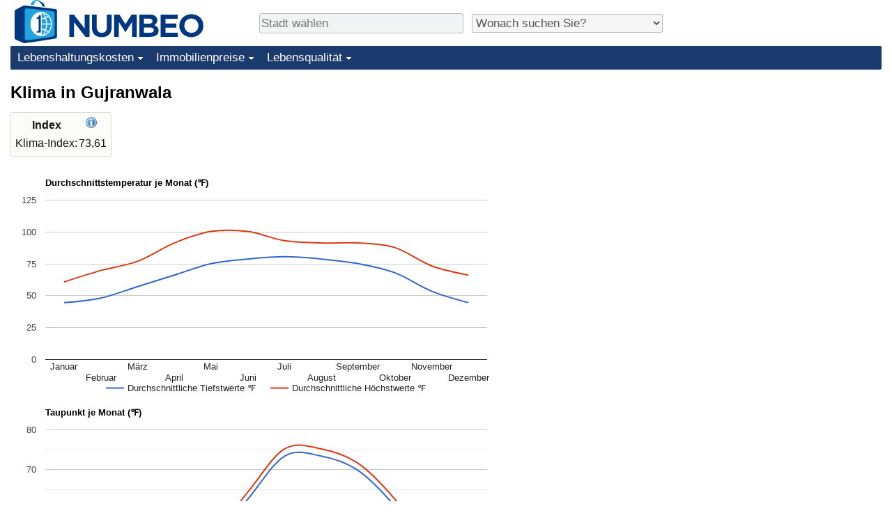

--- FILE ---
content_type: text/html;charset=UTF-8
request_url: https://de.numbeo.com/klima/stadt/Gujranwala
body_size: 4755
content:
<!DOCTYPE html>
<html lang="de">
<head>
<meta http-equiv="Content-Type" content="text/html; charset=UTF-8">

            <script defer src="https://www.numbeo.com/common/numbeo_standard.js"></script>
<link rel="preconnect" href="https://fonts.googleapis.com">
<link rel="preconnect" href="https://fonts.gstatic.com" crossorigin>
<link href="https://fonts.googleapis.com/css2?family=Lato:ital,wght@0,100;0,300;0,400;0,700;0,900;1,100;1,300;1,400;1,700;1,900&display=swap" rel="stylesheet">
    <link href="https://cdnjs.cloudflare.com/ajax/libs/jqueryui/1.10.3/themes/redmond/jquery-ui.min.css" rel="Stylesheet" />
    <link rel="shortcut icon" type="image/x-icon" href="https://www.numbeo.com/favicon.ico" />
    <script  defer  src="https://cdnjs.cloudflare.com/ajax/libs/jquery/1.10.2/jquery.min.js"></script>
    <script  defer  src="https://cdnjs.cloudflare.com/ajax/libs/jqueryui/1.10.3/jquery-ui.min.js"></script>
   <script src='https://www.gstatic.com/charts/loader.js'></script>
<link rel="apple-touch-icon" href="https://www.numbeo.com/images/apple-touch-icon.png">
  <script>
  if (typeof whenDocReady === "function") {
    // already declared, do nothing
  } else {
    function whenDocReady(fn) {
      // see if DOM is already available
      if (document.readyState === "complete" || document.readyState === "interactive") {
        // call on next available tick
        setTimeout(fn, 1);
      } else {
        document.addEventListener("DOMContentLoaded", fn);
      }
    }
  }
</script>
<!-- Global site tag (gtag.js) - Google Analytics -->
<script async src="https://www.googletagmanager.com/gtag/js?id=G-NQP8J0MX3Z"></script>
<script>
  window.dataLayer = window.dataLayer || [];
  function gtag(){dataLayer.push(arguments);}
  gtag('js', new Date());
gtag('config', 'G-NQP8J0MX3Z');
gtag('set', 'user_properties', { ab: '1'});
</script>
<script async src="https://pagead2.googlesyndication.com/pagead/js/adsbygoogle.js?client=ca-pub-8993465169534557"
     crossorigin="anonymous"></script>



    <link rel="stylesheet" href="https://www.numbeo.com/common/style_desktop_i18n.css" />
<title>Klima in Gujranwala</title>
<link rel="stylesheet" href="https://www.numbeo.com/common/wxicon.css" />
<link rel="alternate" hreflang="en" href="https://www.numbeo.com/climate/in/Gujranwala" />
<link rel="alternate" hreflang="de" href="https://de.numbeo.com/klima/stadt/Gujranwala" />
<link rel="alternate" hreflang="pt" href="https://pt.numbeo.com/clima/cidade/Gujranwala" />
<link rel="alternate" hreflang="it" href="https://it.numbeo.com/clima/citt%C3%A0/Gujranwala" />
<link rel="alternate" hreflang="fr" href="https://fr.numbeo.com/climat/ville/Gujranwala" />
<link rel="alternate" hreflang="es" href="https://es.numbeo.com/clima/ciudad/Gujranwala" />

<link rel="canonical" href="https://de.numbeo.com/klima/stadt/Gujranwala" />
</head>
<body>
<div class="innerWidth" id="content_and_logo">
<div class="logo-and-upper-ad">
<table style="width: 100%;" >
<tr>
<td style="padding-top: 0px; padding-bottom: 4px; vertical-align: bottom;">
<a href="https://de.numbeo.com/lebenshaltungskosten/" style="border: 0; text-decoration:none;">
<img src="https://www.numbeo.com/images/numbeo_icon.svg" style="height: 62px; vertical-align: bottom; border: 0;" alt="" /><img src="https://www.numbeo.com/images/numbeo_text.svg" style="height: 34px; margin-left: 1em; margin-bottom: 8px; vertical-align: bottom; border: 0;" alt="NUMBEO" /></a>
</td>
<td style="padding-left:12px; padding-top: 2px; padding-bottom: 0px; vertical-align: middle; width: 900px; text-align: left;" >
<div style="display: inline-block; width: 100%; margin-top: 10px; margin-bottom: 10px; text-align: left; vertical-align: bottom">
<nav style="display: inline-block; vertical-align: middle; padding-left: 0.5em;">
<div class="standard_margin_inlineblock" >
      <form action="https://de.numbeo.com/i18n/dispatcher" method="get" id="menu_dispatch_form"  style="display: inline; padding: 0; margin:0;">
      <input type="hidden" name="where" value="https://de.numbeo.com/klima/stadt/" style="display: inline; padding:0; margin:0;" />
<input id="city_selector_menu_city_id" type="text" placeholder="Stadt wählen"  class="city-selector-menu"/>
<input type="hidden" id="menu_city_id" name="city_id"/>
<input type="hidden" id="name_menu_city_id" name="name_city_id"/>
      </form>
</div>
 <script>
  whenDocReady(function() {
  	jQuery('#city_selector_menu_city_id').autocomplete({
  	  source: 'https://de.numbeo.com/i18n/IntlCitySearchJson',
     minLength: 1,
     delay: 3,
     autoFocus: true,
     select: function(event, ui) {
         event.preventDefault();
         $('#city_selector_menu_city_id').val(ui.item.label);
         $('#menu_city_id').val(ui.item.value);
jQuery('#menu_dispatch_form').submit();     },
     focus: function(event, ui) {
         event.preventDefault();
     }
	  })   .keydown(function(e){
	    if (e.keyCode === 13){
      if ($('#menu_city_id').val() == '') { 
        e.preventDefault();
      }
      var val = $('#city_selector_menu_city_id').val();
		   $('#name_menu_city_id').val(val);
	   }
  }); // end autocompleter definition
$('#city_selector_menu_city_id').toggleClass('city-selector-menu');
$('#city_selector_menu_city_id').toggleClass('city-selector-menu');
 }); // end document ready 
</script>
</nav>
<nav style="display: inline-block; vertical-align: middle; padding-left: 0.5em;">
<div class="standard_margin_inlineblock">
<select name="city_result_switcher" id="city_result_switcher"  onchange="window.location = this.value;" class="result_switcher ">
<option value="" selected="selected">Wonach suchen Sie?</option>
<option value="https://de.numbeo.com/lebenshaltungskosten/stadt/Gujranwala">Lebenshaltungskosten in Gujranwala</option>
<option value="https://de.numbeo.com/kriminalit%C3%A4t/stadt/Gujranwala">Kriminalität in Gujranwala</option>
<option value="https://de.numbeo.com/klima/stadt/Gujranwala">Klima in Gujranwala</option>
<option value="https://de.numbeo.com/gesundheitsversorgung/stadt/Gujranwala">Gesundheitsversorgung in Gujranwala</option>
<option value="https://de.numbeo.com/umweltverschmutzung/stadt/Gujranwala">Umweltverschmutzung in Gujranwala</option>
<option value="https://de.numbeo.com/immobilienpreise/stadt/Gujranwala">Immobilienpreise in Gujranwala</option>
<option value="https://de.numbeo.com/lebensqualit%C3%A4t/stadt/Gujranwala">Lebensqualität in Gujranwala</option>
<option value="https://de.numbeo.com/verkehr/stadt/Gujranwala">Verkehr in Gujranwala</option>
</select>
</div>
</nav>
</div>
</td>
</tr>
</table>
</div> <!-- logo-and-upper-ad -->
<div class="dropdown-outer">
<nav class="before-nav" >
    <ul id="nav-one" class="nav">

	<li class="dir">
<a href="https://de.numbeo.com/lebenshaltungskosten/">Lebenshaltungskosten</a>
  <ul>
   <li><a href="https://de.numbeo.com/lebenshaltungskosten/">Lebenshaltungskosten</a></li>
   <li><a href="https://de.numbeo.com/lebenshaltungskosten/aktuelles-ranking">Lebenshaltungskosten-Index (aktuell)</a></li>
   <li><a href="https://de.numbeo.com/lebenshaltungskosten/rankings">Lebenshaltungskosten-Index</a></li>
   <li><a href="https://de.numbeo.com/lebenshaltungskosten/ranking-nach-land">Lebenshaltungskosten-Index nach Land</a></li>
   <li><a href="https://de.numbeo.com/lebenshaltungskosten/motivation-und-methode">in Akaba</a></li>
  </ul></li>

	<li class="dir">
<a href="https://de.numbeo.com/immobilienpreise/">Immobilienpreise</a>
  <ul>
   <li><a href="https://de.numbeo.com/immobilienpreise/">Immobilienpreise</a></li>
   <li><a href="https://de.numbeo.com/immobilienpreise/aktuelles-ranking">Immobilienpreis-Index (aktuell)</a></li>
   <li><a href="https://de.numbeo.com/immobilienpreise/rankings">Immobilienpreis-Index</a></li>
   <li><a href="https://de.numbeo.com/immobilienpreise/ranking-nach-land">Immobilienpreis-Index nach Land</a></li>
   </ul></li>

	<li class="dir">
<a href="https://de.numbeo.com/lebensqualit%C3%A4t/">Lebensqualität</a>
  <ul>
   <li><a href="https://de.numbeo.com/lebensqualit%C3%A4t/">Lebensqualität</a></li>
   <li><a href="https://de.numbeo.com/lebensqualit%C3%A4t/rankings">Lebensqualität-Index</a></li>
   <li><a href="https://de.numbeo.com/lebensqualit%C3%A4t/aktuelles-ranking">Lebensqualität-Index (aktuell)</a></li>
   <li><a href="https://de.numbeo.com/lebensqualit%C3%A4t/ranking-nach-land">Lebensqualitätsindex nach Land</a></li>
   <li><a href="https://de.numbeo.com/kriminalit%C3%A4t/startseite">Kriminalität</a></li>
   <li><a href="https://de.numbeo.com/kriminalit%C3%A4t/aktuelles-ranking">Kriminalitäts-Index (aktuell)</a></li>
   <li><a href="https://de.numbeo.com/kriminalit%C3%A4t/rankings">Kriminalitäts-Index</a></li>
   <li><a href="https://de.numbeo.com/kriminalit%C3%A4t/ranking-nach-land">Kriminalitätsindex nach Land</a></li>
   <li><a href="https://de.numbeo.com/gesundheitsversorgung/startseite">Gesundheitsversorgung</a></li>
   <li><a href="https://de.numbeo.com/gesundheitsversorgung/aktuelles-ranking">Gesundheitsversorgungs-Index (aktuell)</a></li>
   <li><a href="https://de.numbeo.com/gesundheitsversorgung/rankings">Gesundheitsversorgungs-Index</a></li>
   <li><a href="https://de.numbeo.com/gesundheitsversorgung/ranking-nach-land">Gesundheitsversorgungs-Index nach Land</a></li>
   <li><a href="https://de.numbeo.com/umweltverschmutzung/startseite">Umweltverschmutzung</a></li>
   <li><a href="https://de.numbeo.com/umweltverschmutzung/aktuelles-ranking">Umweltverschmutzungs-Index (aktuell)</a></li>
   <li><a href="https://de.numbeo.com/umweltverschmutzung/rankings">Verschmutzungsindex</a></li>
   <li><a href="https://de.numbeo.com/umweltverschmutzung/ranking-nach-land">Umweltverschmutzungs-Index nach Land</a></li>
   <li><a href="https://de.numbeo.com/verkehr/startseite">Verkehr</a></li>
   <li><a href="https://de.numbeo.com/verkehr/rankings">Verkehrs-Index</a></li>
   <li><a href="https://de.numbeo.com/verkehr/aktuelles-ranking">Verkehrs-Index (aktuell)</a></li>
   <li><a href="https://de.numbeo.com/verkehr/ranking-nach-land">Verkehrs-Index nach Land</a></li>
	</ul></li>


</ul>
<br style="clear: both"/>
</nav>
</div> <!-- dropdown-outer -->
 <div class="right-ads-and-info">
 <div class="right-ads">
<div style="width: 300px; height: 251px; overflow: hidden; box-sizing: border-box;">

<ins class="adsbygoogle"
     style="display:inline-block;width:300px;height:250px"
     data-ad-client="ca-pub-8993465169534557"
     data-ad-slot="8165022551"></ins>
<script>
     (adsbygoogle = window.adsbygoogle || []).push({});
</script>

</div>

 </div>
 </div>
    <h1> Klima in Gujranwala    </h1>
<!-- Column 1 start --><table class="table_indices">
<tr><th>Index</th><th><a href="https://de.numbeo.com/klima/erl%C3%A4uterung-der-indices" title="Über diese Indices"><img src="https://www.numbeo.com/images/information.png" class="image_help" alt="Informationen"/></a></th></tr>
<tr><td>Klima-Index: </td>
<td style="text-align: right">
73,61</td>
</tr>
</table>
<p><script>
  google.load("visualization", "1", {packages:["corechart"]});
      google.setOnLoadCallback(temperatureChart);
      function temperatureChart() {
      var data = google.visualization.arrayToDataTable([
                ['Monat', 'Durchschnittliche Tiefstwerte \u2109', 'Durchschnittliche Höchstwerte \u2109'],
          ['Januar', 44.60, 60.80],
          ['Februar', 48.20, 69.80],
          ['März', 57.20, 77.00],
          ['April', 66.20, 91.40],
          ['Mai', 75.20, 100.40],
          ['Juni', 78.80, 100.40],
          ['Juli', 80.60, 93.20],
          ['August', 78.80, 91.40],
          ['September', 75.20, 91.40],
          ['Oktober', 68.00, 87.80],
          ['November', 53.60, 73.40],
          ['Dezember', 44.60, 66.20]
        ]);

        var options = {
            title: 'Durchschnittstemperatur je Monat (\u2109)',
            curveType: 'function',
            fontName: 'sans-serif' ,
            chartArea: {left:50,top:50, right:20, bottom:50, width:'90%', height:'70%'  },
            legend: { position: 'bottom' }
        };

        var chart = new google.visualization.LineChart(document.getElementById('temperatureChart_div'));
        chart.draw(data, options);
      }
    </script>
<div id="temperatureChart_div" class="tempChartDiv"></div><script>
  google.load("visualization", "1", {packages:["corechart"]});
      google.setOnLoadCallback(dewpointChart);
      function dewpointChart() {
      var data = google.visualization.arrayToDataTable([
                ['Monat', 'Durchschnittl. min. Taupunkt \u2109', 'Durchschnittl. max. Taupunkt \u2109'],
          ['Januar', 41.00, 42.80],
          ['Februar', 44.60, 46.40],
          ['März', 50.00, 51.80],
          ['April', 51.80, 53.60],
          ['Mai', 51.80, 53.60],
          ['Juni', 62.60, 64.40],
          ['Juli', 73.40, 75.20],
          ['August', 73.40, 75.20],
          ['September', 69.80, 71.60],
          ['Oktober', 60.80, 62.60],
          ['November', 48.20, 50.00],
          ['Dezember', 41.00, 42.80]
        ]);

        var options = {
            title: 'Taupunkt je Monat (\u2109)',
            curveType: 'function',
            fontName: 'sans-serif' ,
            chartArea: {left:50,top:50, right:20, bottom:50, width:'90%', height:'70%'  },
            legend: { position: 'bottom' }
        };

        var chart = new google.visualization.LineChart(document.getElementById('dewpointChart_div'));
        chart.draw(data, options);
      }
    </script>
<div id="dewpointChart_div" class="tempChartDiv"></div><h2>Klima je Monat in Gujranwala</h2>
<table>
<tr><td class="tr_highlighted_nice tr_highlighted_nice_padding">Monat</td><td class="tr_highlighted_nice tr_highlighted_nice_padding">Klima-<br/>Punktzahl</td></td><td class="tr_highlighted_nice tr_highlighted_nice_padding">Wetterbedingungen</td></tr><tr class="tr_highlighted_border_separator"><td>Januar</td><td style="text-align: right; vertical-align: middle; padding-right: 0.7em;">94,50</td><td style=""><div style="display: block;">
<div class="wxicon_and_expl">
<span class="wxicon_set_35 wxicon_set_35_16"></span><span class="around_wxicon">
Wahrscheinlichkeit Nebel 60%</span>
</div>
</div>
</td></tr><tr class="tr_highlighted_border_separator"><td>Februar</td><td style="text-align: right; vertical-align: middle; padding-right: 0.7em;">97,64</td><td style=""><div style="display: block;">
<div class="wxicon_and_expl">
<span class="wxicon_set_35 wxicon_set_35_16"></span><span class="around_wxicon">
Wahrscheinlichkeit Nebel 33%</span>
</div>
</div>
</td></tr><tr class="tr_highlighted_border_separator"><td>März</td><td style="text-align: right; vertical-align: middle; padding-right: 0.7em;">100,00</td><td style=""><div style="display: block;">
<span class="around_wxicon">&nbsp;</span></div>
</td></tr><tr class="tr_highlighted_border_separator"><td>April</td><td style="text-align: right; vertical-align: middle; padding-right: 0.7em;">87,03</td><td style=""><div style="display: block;">
<div class="wxicon_and_expl">
<span class="wxicon_set_35 wxicon_set_35_31"></span><span class="around_wxicon">
Durchschn. Max. 91&#x2109</span>
</div>
</div>
</td></tr><tr class="tr_highlighted_border_separator"><td>Mai</td><td style="text-align: right; vertical-align: middle; padding-right: 0.7em;">30,56</td><td style=""><div style="display: block;">
<div class="wxicon_and_expl">
<span class="wxicon_set_35 wxicon_set_35_31"></span><span class="around_wxicon">
Durchschn. Max. 100&#x2109</span>
</div>
</div>
</td></tr><tr class="tr_highlighted_border_separator"><td>Juni</td><td style="text-align: right; vertical-align: middle; padding-right: 0.7em;">27,44</td><td style=""><div style="display: block;">
<div class="wxicon_and_expl">
<span class="wxicon_set_35 wxicon_set_35_31"></span><span class="around_wxicon">
Durchschn. Max. 100&#x2109</span>
</div>
<div class="wxicon_and_expl">
<span class="wxicon_set_35 wxicon_set_35_02"></span><span class="around_wxicon">
Gewitterwahrscheinlichkeit 40%</span>
</div>
<div class="wxicon_and_expl">
<span class="wxicon_set_35 wxicon_set_35_27"></span><span class="around_wxicon">
Wahrscheinlichkeit für einen schwülen Tag 93%</span>
</div>
</div>
</td></tr><tr class="tr_highlighted_border_separator"><td>Juli</td><td style="text-align: right; vertical-align: middle; padding-right: 0.7em;">42,19</td><td style=""><div style="display: block;">
<div class="wxicon_and_expl">
<span class="wxicon_set_35 wxicon_set_35_31"></span><span class="around_wxicon">
Durchschn. Max. 93&#x2109</span>
</div>
<div class="wxicon_and_expl">
<span class="wxicon_set_35 wxicon_set_35_02"></span><span class="around_wxicon">
Gewitterwahrscheinlichkeit 51%</span>
</div>
<div class="wxicon_and_expl">
<span class="wxicon_set_35 wxicon_set_35_27"></span><span class="around_wxicon">
Wahrscheinlichkeit für einen schwülen Tag 100%</span>
</div>
<div class="wxicon_and_expl">
<span class="wxicon_set_35 wxicon_set_35_09"></span><span class="around_wxicon">
Regenwahrscheinlichkeit 43%</span>
</div>
</div>
</td></tr><tr class="tr_highlighted_border_separator"><td>August</td><td style="text-align: right; vertical-align: middle; padding-right: 0.7em;">50,91</td><td style=""><div style="display: block;">
<div class="wxicon_and_expl">
<span class="wxicon_set_35 wxicon_set_35_31"></span><span class="around_wxicon">
Durchschn. Max. 91&#x2109</span>
</div>
<div class="wxicon_and_expl">
<span class="wxicon_set_35 wxicon_set_35_02"></span><span class="around_wxicon">
Gewitterwahrscheinlichkeit 57%</span>
</div>
<div class="wxicon_and_expl">
<span class="wxicon_set_35 wxicon_set_35_27"></span><span class="around_wxicon">
Wahrscheinlichkeit für einen schwülen Tag 100%</span>
</div>
</div>
</td></tr><tr class="tr_highlighted_border_separator"><td>September</td><td style="text-align: right; vertical-align: middle; padding-right: 0.7em;">63,56</td><td style=""><div style="display: block;">
<div class="wxicon_and_expl">
<span class="wxicon_set_35 wxicon_set_35_31"></span><span class="around_wxicon">
Durchschn. Max. 91&#x2109</span>
</div>
<div class="wxicon_and_expl">
<span class="wxicon_set_35 wxicon_set_35_27"></span><span class="around_wxicon">
Wahrscheinlichkeit für einen schwülen Tag 100%</span>
</div>
</div>
</td></tr><tr class="tr_highlighted_border_separator"><td>Oktober</td><td style="text-align: right; vertical-align: middle; padding-right: 0.7em;">95,61</td><td style=""><div style="display: block;">
<div class="wxicon_and_expl">
<span class="wxicon_set_35 wxicon_set_35_27"></span><span class="around_wxicon">
Wahrscheinlichkeit für einen schwülen Tag 87%</span>
</div>
</div>
</td></tr><tr class="tr_highlighted_border_separator"><td>November</td><td style="text-align: right; vertical-align: middle; padding-right: 0.7em;">99,37</td><td style=""><div style="display: block;">
<div class="wxicon_and_expl">
<span class="wxicon_set_35 wxicon_set_35_16"></span><span class="around_wxicon">
Wahrscheinlichkeit Nebel 32%</span>
</div>
</div>
</td></tr><tr class="tr_highlighted_border_separator"><td>Dezember</td><td style="text-align: right; vertical-align: middle; padding-right: 0.7em;">94,50</td><td style=""><div style="display: block;">
<div class="wxicon_and_expl">
<span class="wxicon_set_35 wxicon_set_35_16"></span><span class="around_wxicon">
Wahrscheinlichkeit Nebel 53%</span>
</div>
</div>
</td></tr></table>
<h2>Beste Reisezeit</h2><p>Beste Reisezeit: Januar, Februar, März, April, Oktober, November, Dezember.<h2>Temperaturen (Tabelle)</h2><table>
<tr><td class="tr_highlighted_nice tr_highlighted_nice_padding">Monat</td><td class="tr_highlighted_nice tr_highlighted_nice_padding">Temperatur<br/>Durchschn. Min.</td><td class="tr_highlighted_nice tr_highlighted_nice_padding">Temperatur<br/>Durchschn. Max</td></tr><tr class="tr_highlighted_border_separator"><td>Januar</td><td style="text-align: right">
45&#x2109</td>
<td style="text-align: right">
61&#x2109</td>
</tr>
<tr class="tr_highlighted_border_separator"><td>Februar</td><td style="text-align: right">
48&#x2109</td>
<td style="text-align: right">
70&#x2109</td>
</tr>
<tr class="tr_highlighted_border_separator"><td>März</td><td style="text-align: right">
57&#x2109</td>
<td style="text-align: right">
77&#x2109</td>
</tr>
<tr class="tr_highlighted_border_separator"><td>April</td><td style="text-align: right">
66&#x2109</td>
<td style="text-align: right">
91&#x2109</td>
</tr>
<tr class="tr_highlighted_border_separator"><td>Mai</td><td style="text-align: right">
75&#x2109</td>
<td style="text-align: right">
100&#x2109</td>
</tr>
<tr class="tr_highlighted_border_separator"><td>Juni</td><td style="text-align: right">
79&#x2109</td>
<td style="text-align: right">
100&#x2109</td>
</tr>
<tr class="tr_highlighted_border_separator"><td>Juli</td><td style="text-align: right">
81&#x2109</td>
<td style="text-align: right">
93&#x2109</td>
</tr>
<tr class="tr_highlighted_border_separator"><td>August</td><td style="text-align: right">
79&#x2109</td>
<td style="text-align: right">
91&#x2109</td>
</tr>
<tr class="tr_highlighted_border_separator"><td>September</td><td style="text-align: right">
75&#x2109</td>
<td style="text-align: right">
91&#x2109</td>
</tr>
<tr class="tr_highlighted_border_separator"><td>Oktober</td><td style="text-align: right">
68&#x2109</td>
<td style="text-align: right">
88&#x2109</td>
</tr>
<tr class="tr_highlighted_border_separator"><td>November</td><td style="text-align: right">
54&#x2109</td>
<td style="text-align: right">
73&#x2109</td>
</tr>
<tr class="tr_highlighted_border_separator"><td>Dezember</td><td style="text-align: right">
45&#x2109</td>
<td style="text-align: right">
66&#x2109</td>
</tr>
</table>
<nav>
<div class="text_block">
<span class="small_font">
Mehr Infos: <span class="more_about_content">
<span class="nobreak">
<a href="https://de.numbeo.com/lebenshaltungskosten/stadt/Gujranwala">Lebenshaltungskosten</a></span>
<span class="nobreak">
 | <a href="https://de.numbeo.com/kriminalit%C3%A4t/stadt/Gujranwala">Kriminalität</a></span>
<span class="nobreak">
 | <b>Klima</b></span>
<span class="nobreak">
 | <a href="https://de.numbeo.com/gesundheitsversorgung/stadt/Gujranwala">Gesundheitsversorgung</a></span>
<span class="nobreak">
 | <a href="https://de.numbeo.com/umweltverschmutzung/stadt/Gujranwala">Umweltverschmutzung</a></span>
<span class="nobreak">
 | <a href="https://de.numbeo.com/immobilienpreise/stadt/Gujranwala">Immobilienpreise</a></span>
<span class="nobreak">
 | <a href="https://de.numbeo.com/lebensqualit%C3%A4t/stadt/Gujranwala">Lebensqualität</a></span>
<span class="nobreak">
 | <a href="https://de.numbeo.com/verkehr/stadt/Gujranwala">Verkehr</a></span>
</span>
</span>
</div>
</nav>

<div class="footer_content">
<a href="https://de.numbeo.com/%C3%BCbersicht/%C3%BCber-numbeo">Über diese Website</a><span class="footer_separator"></span>
<a href="https://de.numbeo.com/%C3%BCbersicht/presse">Numbeo in der Presse</a>
<p>
<span style="font-style: italic">
Copyright &copy; 2009-2026 Numbeo. Die Nutzung von numbeo.com unterliegt unseren <a href="https://de.numbeo.com/%C3%BCbersicht/nutzungsbedingungen">Nutzungsbedingungen</a>  und der <a href="https://de.numbeo.com/%C3%BCbersicht/datenschutzerkl%C3%A4rung">Datenschutzerklärung</a></span></p></div></div> <!-- end of innerWidth --> 
</body>
</html>



--- FILE ---
content_type: text/html; charset=utf-8
request_url: https://www.google.com/recaptcha/api2/aframe
body_size: 267
content:
<!DOCTYPE HTML><html><head><meta http-equiv="content-type" content="text/html; charset=UTF-8"></head><body><script nonce="TS6d0A0ABdmUCI7WsoxiXQ">/** Anti-fraud and anti-abuse applications only. See google.com/recaptcha */ try{var clients={'sodar':'https://pagead2.googlesyndication.com/pagead/sodar?'};window.addEventListener("message",function(a){try{if(a.source===window.parent){var b=JSON.parse(a.data);var c=clients[b['id']];if(c){var d=document.createElement('img');d.src=c+b['params']+'&rc='+(localStorage.getItem("rc::a")?sessionStorage.getItem("rc::b"):"");window.document.body.appendChild(d);sessionStorage.setItem("rc::e",parseInt(sessionStorage.getItem("rc::e")||0)+1);localStorage.setItem("rc::h",'1768971612090');}}}catch(b){}});window.parent.postMessage("_grecaptcha_ready", "*");}catch(b){}</script></body></html>